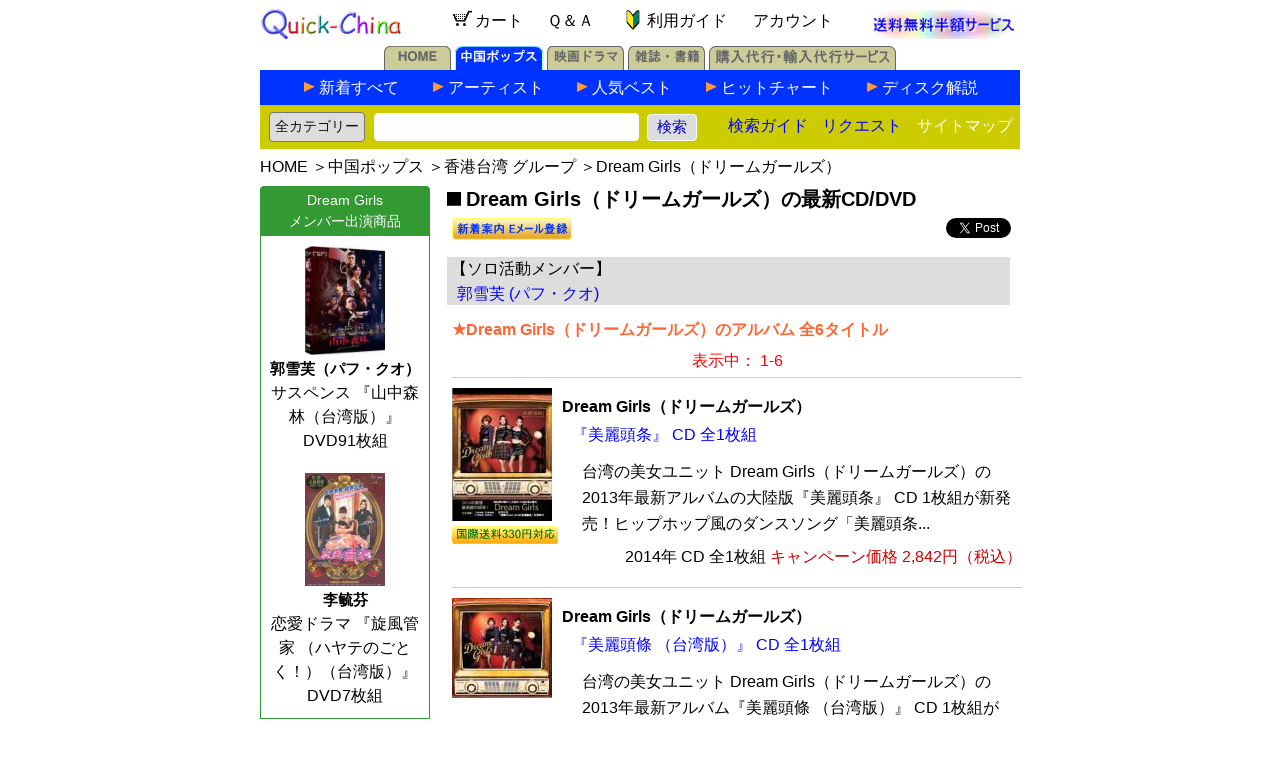

--- FILE ---
content_type: text/html; charset=UTF-8
request_url: https://www.quick-china.com/music/album/dreamgirls.html
body_size: 25353
content:
<!DOCTYPE HTML PUBLIC "-//W3C//DTD HTML 4.01 Transitional//EN">
<html>
<head>
<meta http-equiv="Content-Type" content="text/html; charset=utf-8">
<meta name="viewport" content="width=device-width, initial-scale=1">
<meta name="robots" content="index,follow">
<meta name="keywords" content="Dream Girls,ドリームガールズ,美麗頭条">
<meta property="og:image" content="http://www.quick-china.com/music/jacket/mc40994.jpg" />
<meta name="description" content="Dream Girls（ドリームガールズ）の『美麗頭条』CD1枚組など最新CD/DVD全6タイトル、お気に入りの最新商品を中国から輸入販売・代行します。中国ポップスのクイックチャイナ（輸入販売・代行サービス）！送料無料サービス中！">
<title>Dream Girls（ドリームガールズ）の最新CD/DVD（クイックチャイナ）</title>
<link rel="stylesheet" type="text/css" href="/quickchina2.css">
<style type="text/css" media="all">
<!--
body {background-color: white}

div.SoloMember {margin:10px 10px 5px 10px;padding:0;background-color:#ddd}
div.SoloMember p { margin:2px;padding:2px}
div.SoloMember span { margin:8px;padding:2px}
span.albumdiscount {color:#c00;}
span.discount {color:#c00; font-weight:bold}

a.artist_mail.hover {
	text-decoration:none;
	color:red;
}

div.pfpb a.nav {font-size:16px;margin:2px;padding:0 5px;line-height:25px}
span.thispage {color:red;font-size:16px;margin:2px;padding:0 5px;line-height:25px}
div.jieshuo {font-size:16px;}
 -->
</style>
<script type="text/javascript" language="JavaScript" src="/req.js"></script>
<script type="text/javascript" language="JavaScript">
<!--
function playsong(sidd) {
 play_window=window.open("/music/embed_wmp.php?sid="+sidd,"playsong"," toolbar=no,location=no,directories=no,status=no,menubar=no,scrollbars=no,width=320px,height=195px ");
 play_window.focus();
}
//--></script>
</head>
<body>
<div align="center">
<table width="760px" cellpadding="0" border="0" cellspacing="0">
<tr><td><table style="width:760;border-collapse: collapse">
<tr>
<td width="150px" align="left" valign="bottom">
	<a href="/"><img src="/quickchina_rev.gif" alt="クイックチャイナ" width="140px" height="30px" border="0"></a>
</td>
<td align="center" style="margin:0;padding:0;align:justfy;vertical-align:baseline">
	<a href="/MyCart.php" rel="nofollow" class="nav" style="padding:0 10px;marigin:0"><img src="/cart.gif" alt="カートの中身" style="width:27px;height:27px;vertical-align:middle;padding:0;margin:0；border:none;" />カート</a>
	<a href="/help/" class="nav" title="Q&A" style="padding:0 10px;marigin:0">Ｑ＆Ａ</a>
	<a href="/newcustomer/" class="nav" title="初めての方へのご利用ガイド" style="padding:0 12px;marigin:0"><img src="/wakaba.gif" border="0" alt="" style="width:27px;height:27px;vertical-align:middle;padding:0;margin:0" />利用ガイド</a>
	<a href="javascript:void(0)" onClick="AccountService('https://www.quick-china.com/MyAccountLogin.php')" class="nav" title="アカウントサービス" style="padding:0 10px;marigin:0">アカウント</a>
</td>
<td width="150px" align="right" valign="bottom">
	<div align="center"><a href="/postfree/" class="nav" title="送料無料サービス" ><img src="/postfree_topicon.gif" style="width:150px;height:29px;padding:0;margin:0;border:none;" alt="送料無料半額サービス" /></a></div>
</td>
</tr>
</table></td></tr>
<tr><td><!-- <meta http-equiv="Content-Type" content="text/html; charset=utf-8"> -->
<table width="100%" cellpadding="0" cellspacing="0" border="0">
<tr>
<td valign="bottom" align="center">

	<table cellpadding="0" cellspacing="0" border="0">
	<tr valign="bottom">
	<td height="30px"><a href="/" class="index" title="ホーム"><img src="/img/home_off.gif" alt="ホーム" width="67px" height="24px" border="0" /></a></td>
	<td height="30px"><img src="/img/1pixel_white.gif" width="4px" height="1px" alt="" /></td>
	<td height="30px"><a href="/music/" class="index" title="中国ポップス"><img src="/img/pops_on.gif" alt="中国ポップス" width="88px" height="24px" border="0" /></a></td>
	<td height="30px"><img src="/img/1pixel_white.gif" width="4px" height="1px" alt="" /></td>
	<td height="30px"><a href="/movie/" class="index" title="中国映画ドラマ"><img src="/img/movie_off.gif" alt="中国映画ドラマ" width="77px" height="24px" border="0" /></a></td>
	<td height="30px"><img src="/img/1pixel_white.gif" width="4px" height="1px" alt="" /></td>
	<td height="30px"><a href="/mag/" class="index" title="雑誌・書籍"><img src="/img/mag_off.gif" alt="雑誌・書籍" width="77px" height="24px" border="0" /></a></td>
	<td height="30px"><img src="/img/1pixel_white.gif" width="4px" height="1px" alt="" /></td>
	<td height="30px"><a href="/agent/" class="index" title="購入代行・輸入代行サービス"><img src="/img/agent_off.gif" alt="購入代行・輸入代行サービス" width="187px" height="24px" border="0"></a></td>
	</tr>
	</table>

</td>
</tr>
<tr>
<td valign="middle" align="center">

	<table style="width:100%;border-collapse: collapse;text-align:center;cellpadding:0;cellspacing:0;border:none">
	<tr><td style="background-color:#03f;text-align:center;width:100%;vertical-align:bottom;height:30px">

		<table width="100%" border="0" cellspacing="0" cellpadding="0" id="TopBar">
		<tr align="center">
		<td><img src="/img/clear.gif" width="40px" height="1px" alt="" /></td>
		<td class="arrow"><img src="/img/music_subnav_arrow.gif" width="11px" height="10px" alt="" /></td>
		<td class="guide" style="width:114px"><a href="/music/items/all.html" title="中国ポップス新着">新着すべて</a></td>
		<td class="arrow"><img src="/img/music_subnav_arrow.gif" width="11px" height="10px" alt="" /></td>
		<td class="guide" style="width:130px"><a href="/music/artist/" title="中国アーティスト">アーティスト</a></td>
		<td class="arrow"><img src="/img/music_subnav_arrow.gif" width="11px" height="10px" alt="" /></td>
		<td class="guide" style="width:114px"><a href="/music/best/" title="人気ベスト">人気ベスト</a></td>
		<td class="arrow"><img src="/img/music_subnav_arrow.gif" width="11px" height="10px" alt="" /></td>
		<td class="guide" style="width:147px"><a href="/music/chart/" title="中国ポップスヒットチャート">ヒットチャート</a></td>
		<td class="arrow"><img src="/img/music_subnav_arrow.gif" width="11px" height="10px" alt="" /></td>
		<td class="guide" style="width:100px"><a href="/info/music/" title="中国ディスク解説">ディスク解説</a></td>
		<td><img src="/img/clear.gif" width="40px" height="1px" alt="" /></td>
		</tr>
		</table>

	</td></tr>
	<tr><td bgcolor="#0033FF" align="center"><img src="/img/clear.gif" width="100%" height="3px" alt="" /></tr>
	<tr><td style="padding:0;margin:0;background-color:#cc0">
	
		<form method="POST" action="/search/" class="s">
		<table style="width:100%;padding:0;margin:0;cellspacing:0;cellpadding:0;" border=0>
		<tbody class="index">
		<tr style="height:35px">
		<td style="width:110px;padding:5px 0px 0px 0px;text-align:center">
			<!--<span style="font-size:14px;">商品検索</span>-->
			<select name="category" style="font-size:14px;height:30px;color:#111;background-color:#DDD;border-radius:4px;-webkit-appearance: none;-moz-appearance: none; appearance: none;padding:5px;margin:0px;">
				<option selected value="all">全カテゴリー</option>
				<option value="person">アーティスト</option>
				<option value="music">音楽ポップス</option>
				<option value="vcd">映画ドラマ</option>
				<option value="mag">雑誌・書籍</option>
			</select></td>
		<td style="padding:5px 0px 0px 0px;">
			<input type="text" name="keyword" style="maxlength:35;width:265px;font-size:14px;-webkit-appearance: none;-moz-appearance: none; appearance: none;padding:5px;margin:0px;border-radius:4px;border:1px solid white;"/>&nbsp;&nbsp;<input type="submit" name="search" value="検索" style="font-size:15px;color:mediumblue;border-radius:4px;border:1px solid white;background-color:#DDD;width:50px;height:27px;-webkit-appearance: none;-moz-appearance: none; appearance: none;padding:0;margin:0">
			</td>
		<td style="width:90px;text-align:center;padding:5px 0px 0px 0px;">
			<a href="/howtosearch/" >検索ガイド</a>&nbsp;
			</td>
		<td style="width:90px;text-align:center;padding:5px 0px 0px 0px;">
			<a href="javascript:void(0)" onClick="window.open('/request.php', 'Request', 'toolbar=no,location=no,directories=no,status=no,menubar=no,scrollbars=no,width=500px,height=250px')">リクエスト</a></td>
		<td style="text-align:right;padding:5px 0px 0px 0px;"><a href="/sitemaps/"  title="サイトマップ"><span style="color:white">サイトマップ</span></a></td>
		</tr>
		</tbody>
		</table>
		</form>

	</td></tr>
	</table>

</td></tr>
</table></td></tr>
<tr><td id="topnav"><div style="padding:8px 0;margin:0;font-size:16px"><a href="" class="index">HOME</a> ＞<a href="/music/" class="index">中国ポップス</a> ＞<a href="/music/artist/a-12/st-g/" class="index">香港台湾  グループ</a> ＞Dream Girls（ドリームガールズ）</div></td></tr>
<tr>
<td>
<div class="ContentsLeft2" style="float:left;text-align:left;width:173px;margin:0px;padding:0px;">
<!-- 音楽サイドメニューバー2 -->
<!-- Wma of This Singer -->
<!-- Bargain Albums of This Singer -->
<!-- Movie and Drama of This Singer or Group and its Member-->
<div class="mo_side_top">
<div class="mo_topline"><img src="/img/movie_left_corner.gif" width="4px" height="4px" alt=""><img src="/img/clear.gif" width="162px" height="4px" alt="" class="mo_side_center_top"><img src="/img/movie_right_corner.gif" width="4px" height="4px" alt=""></div>
<div class="mo_pop_title">Dream Girls<br>メンバー出演商品</div>
<div class="mo_contents">
<div class="pop_album">
<div class="mo_jacket"><a href="/movie/detail/dj23679.html" class="nav"><img src="/movie/thumb/l/dj23679l.jpg" width="80px" alt="サスペンス 『山中森林（台湾版）』" border="0"></a></div>
<div class="mo_album" style="line-height:1.6em"><strong>郭雪芙（パフ・クオ）</strong><br><a href="/movie/detail/dj23679.html" class="nav">サスペンス 『山中森林（台湾版）』 DVD91枚組</a></div>
<div class="clearer"></div>
</div>
<div class="pop_album">
<div class="mo_jacket"><a href="/movie/detail/dj18977.html" class="nav"><img src="/movie/thumb/l/dj18977l.jpg" width="80px" alt="恋愛ドラマ 『旋風管家 （ハヤテのごとく！）（台湾版）』" border="0"></a></div>
<div class="mo_album" style="line-height:1.6em"><strong>李毓芬</strong><br><a href="/movie/detail/dj18977.html" class="nav">恋愛ドラマ 『旋風管家 （ハヤテのごとく！）（台湾版）』 DVD7枚組</a></div>
<div class="clearer"></div>
</div>
</div>
</div>
<br>
<!-- Group's or Member's New Albums of This Singer-->
<div class="mu_side_top">
<div class="mu_topline"><img src="/img/music_left_corner.gif" width="4px" height="4px" alt=""><img src="/img/clear.gif" width="162px" height="4px" alt="" class="mu_side_center_top"><img src="/img/music_right_corner.gif" width="4px" height="4px" alt=""></div>
<div class="mu_pop_title">Dream Girlsメンバーの<br>個人ソロ・アルバム！</div>
<div class="mu_contents">
<div class="pop_album">
<div class="mu_jacket"><a href="/music/detail/mc45098.html" class="nav"><img src="/music/thumb/l/mc45098l.jpg" width="80px" alt="郭雪芙 パフ・クオ『樂芙（台湾版）』" border="0"></a></div>
<div class="mu_album" style="line-height:1.6em"><a href="/music/detail/mc45098.html" class="nav"><strong>郭雪芙(パフ・クオ)</strong>『樂芙（台湾版）』 CD1枚組</a></div>
<div class="clearer"></div>
</div>
</div>
</div>
<br>
<!-- <meta http-equiv="Content-Type" content="text/html; charset=utf-8"> -->
<div class="mu_side_top">
<div class="mu_topline"><img src="/img/music_left_corner.gif" width="4" height="4" alt=""><img src="/img/clear.gif" width="162" height="4" alt="" class="mu_side_center_top"><img src="/img/music_right_corner.gif" width="4" height="4" alt=""></div>
<div class="mu_pop_title">最新注目アーティスト</div>

<div class="mu_contents">
<p style="padding:4px;margin:0;font-size:16px;color:blue">※中国の最新ヒットチャートと当店人気を総合した今注目のアーティストです。毎日更新しています。</p>
<dl> <dt> = 中国大陸 = </dt>
<dd><a href="/music/album/janechang.html">張靚穎<br>（ジェーン・チャン）</a></dd>
<dd><a href="/music/album/tiaray.html">袁娅維／Tia Ray<br>（ユエン・ヤーウェイ）</a></dd>
<dd><a href="/music/album/zhangbichen.html">張碧晨<br>（チャン・ビーチェン）</a></dd>
<dd><a href="/music/album/huangqishan.html">小霞／黄綺珊<br>（シャオ・シャー／ソフィア・ホァン）</a></dd>
<dd><a href="/music/album/maobuyi.html">毛不易<br>（マオ・ブーイー）</a></dd>
<dd><a href="/music/album/michelleli.html">李霄雲<br>（ミシェル・リー）</a></dd>
<dd><a href="/music/album/liuyuxin.html">劉雨昕<br>（リョウ・ユーシン）</a></dd>
<dd><a href="/music/album/zhangyixing.html">張芸興<br>（チャン・イーシン）</a></dd>
 <dt> = 香港台湾 = </dt>
<dd><a href="/music/album/jerryyan.html">言承旭<br>（ジェリー・イェン）</a></dd>
<dd><a href="/music/album/vannesswu.html">呉建豪<br>（ヴァネス・ウー）</a></dd>
<dd><a href="/music/album/vicchou.html">周渝民<br>（ヴィック・チョウ）</a></dd>
<dd><a href="/music/album/jaychou.html">周杰倫<br>（ジェイ・チョウ）</a></dd>
<dd><a href="/music/album/zhouhui.html">周蕙<br>（チョウ・ホイ）</a></dd>
<dd><a href="/music/album/angelachang.html">張韶涵<br>（アンジェラ・チャン）</a></dd>
<dd><a href="/music/album/kenjiwu.html">呉克群<br>（ケンジ・ウー）</a></dd>
<dd><a href="/music/album/reneliu.html">劉若英<br>（レネ・リュウ）</a></dd>
 <dt> = その他中華圏 = </dt>
<dd><a href="/music/album/kellyyu.html">于文文<br>（ケリー・ユー）</a></dd>
 <dt> = グループ = </dt>
<dd><a href="/music/album/tfboys.html">TF BOYS<br>（ティー・エフ・ボーイズ）</a></dd>
<dd><a href="/music/album/Teens_In_Times.html">TNT時代少年団 (シーダイシャオニェントゥアン)</a></dd>
<dd><a href="/music/album/into1.html">INTO1<br>（イントゥーワン）</a></dd>
<dd><a href="/music/album/TPE48.html">AKB48 Team TP<br>（エーケービーフォーティーエイト チームティーピー）</a></dd>
</dl>
<p style="text-align:right;padding-top:20px"><a href="/music/artist/">&gt;&gt;アーティスト一覧</a></p>
</div>

</div>
<br>
<!-- <meta http-equiv="Content-Type" content="text/html; charset=UTF-8"> -->
<!-- <meta http-equiv="Content-Type" content="text/html; charset=utf-8"> -->
<div class="mu_side_top">
<div class="mu_topline"><img src="/img/music_left_corner.gif" width="4" height="4" alt=""><img src="/img/clear.gif" width="162" height="4" alt="" class="mu_side_center_top"><img src="/img/music_right_corner.gif" width="4" height="4" alt=""></div>
<div class="mu_pop_title">ジャンル別・その他</div>
<div class="mu_contents">
<dl>
<dt>=OST・オムニバス=</dt>
<dd><a href="/music/album/soundtrack.html">オリジナルサントラ(O.S.T)盤</a></dd>
<dd><a href="/music/album/omnibest.html">オムニバスベスト</a></dd>
<dd><a href="/music/album/omnicon.html">オムニバス演唱会</a></dd>
<dd><a href="/music/album/omnihktw.html">オムニバス港台版</a></dd>
<dd><a href="/music/album/omnikr.html">オムニバス韓国語版</a></dd>
<dd><a href="/music/album/omnibus.html">オムニバスMTV他</a></dd>
<dt>=民謡・民族音楽=</dt>
<dd><a href="/music/album/taiwan_aborigines.html">台湾原住民音楽</a></dd>
<dd><a href="/music/album/minge.html">中国民歌・漢族民謡</a></dd>
<dd><a href="/music/album/minority.html">少数民族音楽</a></dd>
<dd><a href="/music/album/mongolian.html">蒙古モンゴル民謡</a></dd>
<dd><a href="/music/album/tibetan.html">西蔵チベット民謡</a></dd>
<dd><a href="/music/album/uyghur.html">新疆ウィグル民謡</a></dd>
<dd><a href="/music/album/ethnic.html">広西チワン／ヤオ族民謡</a></dd>

<dt>=古典楽器・軽音楽=</dt>
<dd><a href="/music/album/gudian.html">中国古典楽器</a></dd>
<dd><a href="/music/album/instrumental.html">イージーリスニング</a></dd>
<dd><a href="/music/album/healing.html">ヒーリング音楽</a></dd>
<dd><a href="/music/album/xiqu.html">古典戯曲</a></dd>
<dd><a href="/music/album/tongyao.html">童謡・儿歌</a></dd>
<dt>=楽譜・グッズ他=</dt>
<dd><a href="/music/album/photo.html">写真集</a></dd>
<dd><a href="/music/album/score.html">楽譜集</a></dd>
<dd><a href="/music/album/calender.html">カレンダー</a></dd>
<dd><a href="/music/album/goods.html">グッズ</a></dd>
</dl>
</div>
</div></div>
<div class="ContentsRight2" style="float:right;text-align:left;width:583px;margin:0px;padding:0px;">
	
<h1 class="music" style="padding-bottom:0;"><img src="/black_rectangle.gif" width="19px" height="14px" border="0" />Dream Girls（ドリームガールズ）の最新CD/DVD</h1>


<div style="padding:5px 0;margin:0">
	<div style="float:left;width:45%">		<form action="https://www.quick-china.com/ArtistEmailService.php" method="post" style="padding:0 0 0 15px;margin:0">
		<p style="padding:0;;margin:0;">
		<input type="image" src="/button_artist_mail.png"  alt="アーティスト新着案内Eメール登録" name="AMail" value="AMail" style="border:none;" />
		<!-- <br><span style="color:blue;font-size:0.8em;">新着案内をEメール配信！</span> -->
		<input type="hidden" name="py" value="dreamgirls" />
		<input type="hidden" name="kj" value="Dream Girls" />
		<input type="hidden" name="kk" value="ドリームガールズ" />
		<input type="hidden" name="ref" value="" />
		<input type="hidden" name="cat_type" value="singer" />
		</p>
		</form>	</div>
	<div style="float:right;width:48%;"><div style="text-align:right;margin:0;padding:0;">
<!-- background-color:#cfc -->
<a class="twitter-share-button"
  href="https://twitter.com/intent/tweet">
Tweet</a>&nbsp;

</div>
</div>
	<div style="clear:both"></div>
</div>

<div class="SoloMember">
<p>【ソロ活動メンバー】</p>
<span><a href="/music/album/puff.html">郭雪芙 (パフ・クオ)</a></span>
</div>
<h2 class="subtitle">★Dream Girls（ドリームガールズ）のアルバム 全6タイトル</h2>
<div class="pfpb">
<div class="pb">&nbsp;</div>
<div class="pf">&nbsp;</div>
<span>表示中： 1-6</span>
<div class="clearer"></div>
</div>
<div class="album">
<div class="photo"><a href="/music/detail/mc40994.html"><img src="/music/thumb/l/mc40994l.jpg" border="0" alt="mc40994 美麗頭条"></a><p style="padding:5 0;margin:0"><img src="/possible_mail_items.gif" alt=""/></p></div>
<div class="data">
<h3 class="music"><span>Dream Girls（ドリームガールズ）</span><br><a href="/music/detail/mc40994.html">『美麗頭条』 CD 全1枚組</a></h3>
<div class="jieshuo">台湾の美女ユニット Dream Girls（ドリームガールズ）の2013年最新アルバムの大陸版『美麗頭条』 CD 1枚組が新発売！ヒップホップ風のダンスソング「美麗頭条...</div>
<p class="price">2014年 CD 全1枚組 <span style="color:#c00">キャンペーン価格 2,842円（税込）</span></p>
</div>
<div class="clearer"></div>
</div>
<div class="album">
<div class="photo"><a href="/music/detail/mc40573.html"><img src="/music/thumb/l/mc40573l.jpg" border="0" alt="mc40573 美麗頭條 （台湾版）"></a></div>
<div class="data">
<h3 class="music"><span>Dream Girls（ドリームガールズ）</span><br><a href="/music/detail/mc40573.html">『美麗頭條 （台湾版）』 CD 全1枚組</a></h3>
<div class="jieshuo">台湾の美女ユニット Dream Girls（ドリームガールズ）の2013年最新アルバム『美麗頭條 （台湾版）』 CD 1枚組がニューリリース！ヒップホップ風のダンスソン...</div>
<p class="price">2013年 CD 全1枚組 <span style="color:#c00">キャンペーン価格 4,885円（税込）</span></p>
</div>
<div class="clearer"></div>
</div>
<div class="album">
<div class="photo"><a href="/music/detail/mc39006.html"><img src="/music/thumb/l/mc39006l.jpg" border="0" alt="mc39006 蜜語 Girl’s Talk"></a><p style="padding:5 0;margin:0"><img src="/possible_mail_items.gif" alt=""/></p></div>
<div class="data">
<h3 class="music"><span>Dream Girls（ドリームガールズ）</span><br><a href="/music/detail/mc39006.html">『蜜語 Girl’s Talk』 CD 全1枚組</a></h3>
<div class="jieshuo">台湾新人女神系美女ユニット Dream Girls（ドリームガールズ）の約2年ぶりとなる最新EPの大陸版『蜜語 Girl’s Talk』 CD 1枚組が新発売！周杰倫(ジェイ・チョ...</div>
<p class="price">2013年 CD 全1枚組 販売価格 2,563円（税込）</p>
</div>
<div class="clearer"></div>
</div>
<div class="album">
<div class="photo"><a href="/music/detail/mc38452.html"><img src="/music/thumb/l/mc38452l.jpg" border="0" alt="mc38452 Girl’s Ｔalk（台湾版）"></a><p style="padding:5 0;margin:0"><img src="/possible_mail_items.gif" alt=""/></p></div>
<div class="data">
<h3 class="music"><span>Dream Girls（ドリームガールズ）</span><br><a href="/music/detail/mc38452.html">『Girl’s Ｔalk（台湾版）』 CD 全1枚組</a></h3>
<div class="jieshuo">台湾新人女神系美女ユニット Dream Girls（ドリームガールズ）の約2年ぶりとなる最新EP『Girl’s Ｔalk（台湾版）』 CD 1枚組がニューリリース！周杰倫(ジェイ...</div>
<p class="price">2012年 CD 全1枚組 <b style="color:#666">長期品切れ</b></p>
</div>
<div class="clearer"></div>
</div>
<div class="album">
<div class="photo"><a href="/music/detail/mc34114.html"><img src="/music/thumb/l/mc34114l.jpg" border="0" alt="mc34114 Lamusique 美夢当前 限量精装版"></a><p style="padding:5 0;margin:0"><img src="/possible_mail_items.gif" alt=""/></p></div>
<div class="data">
<h3 class="music"><span>Dream Girls 夢幻女生（ドリームガールズ）</span><br><a href="/music/detail/mc34114.html">『Lamusique 美夢当前 限量精装版』 CD 全1枚組</a></h3>
<div class="jieshuo">台湾新人女神系美女ユニットDream Girls（ドリームガールズ）のデビューEP大陸版『Lamusique 美夢当前 限量精装版』 CD 1枚組が新発売！台湾有名なシンガーソ...</div>
<p class="price">2011年 CD 全1枚組 <b style="color:#666">販売終了</b></p>
</div>
<div class="clearer"></div>
</div>
<div class="album">
<div class="photo"><a href="/music/detail/mc34054.html"><img src="/music/thumb/l/mc34054l.jpg" border="0" alt="mc34054 美夢当前 精装版（台湾版）"></a></div>
<div class="data">
<h3 class="music"><span>Dream Girls（ドリームガールズ）</span><br><a href="/music/detail/mc34054.html">『美夢当前 精装版（台湾版）』 CD+DVD（NTSC） 全2枚組</a></h3>
<div class="jieshuo">台湾新人女神系美女ユニットDream Girls（ドリームガールズ）のデビューEP+DVD『美夢当前 精装版（台湾版）』 CD+DVD 2枚組がニューリリース！台湾有名なシン...</div>
<p class="price">2011年 CD+DVD（NTSC） 全2枚組 <b style="color:#666">販売終了</b></p>
</div>
<div class="clearer"></div>
</div>
<div class="pfpb">
<div class="pb">&nbsp;</div>
<div class="pf">&nbsp;</div>
<span>表示中： 1-6</span>
<div class="clearer"></div>
</div>
<div style="clear:both">&nbsp;</div>
</div>
</td>
</tr>
<tr><td><table style="width:760;border-spacing:0;border:none;padding:5px 0 20px 0;margin:0px 0 35px 0;border-collapse: collapse;">
<tr>
<td style="margin:0; padding:3px;width:100%;text-align:center;line-height:30px">
<span style="color:#cc0;padding:0 2px 0 5px">[</span><a href="/order/" class="nav">ご注文方法</a><span style="color:#cc0;padding:0 5px 0 2px">]</span>
<span style="color:#cc0;padding:0 2px 0 5px">[</span><a href="/payment/" class="nav">お支払方法</a><span style="color:#cc0;padding:0 5px 0 2px">]</span>
<span style="color:#cc0;padding:0 2px 0 5px">[</span><a href="/transport/"  class="nav">配送送料</a><span style="color:#cc0;padding:0 5px 0 2px">]</span>
<span style="color:#cc0;padding:0 2px 0 5px">[</span><a href="/tuiseki/" class="nav">お荷物追跡</a><span style="color:#cc0;padding:0 5px 0 2px">]</span>
<span style="color:#cc0;padding:0 2px 0 5px">[</span><a href="/return/" class="nav">ご返品交換</a><span style="color:#cc0;padding:0 5px 0 2px">]</span>
</td>
</tr>
<tr><td style="text-align:center">※当サイトに掲載されている解説文などの無断転載を禁止します。</td></tr>
<tr><td style="text-align:center"><a href="/shopinfo/" class="nav">特定商取引法に基づく表示</a></td></tr>
<tr><td style="text-align:center"><address>Copyright &copy;2001-2026 by Quick-china.com All Rights Reserved</address></td></tr>
</table>
<script async src="https://platform.twitter.com/widgets.js" charset="utf-8"></script></td></tr>
</table>

</div>

</body>
</html>